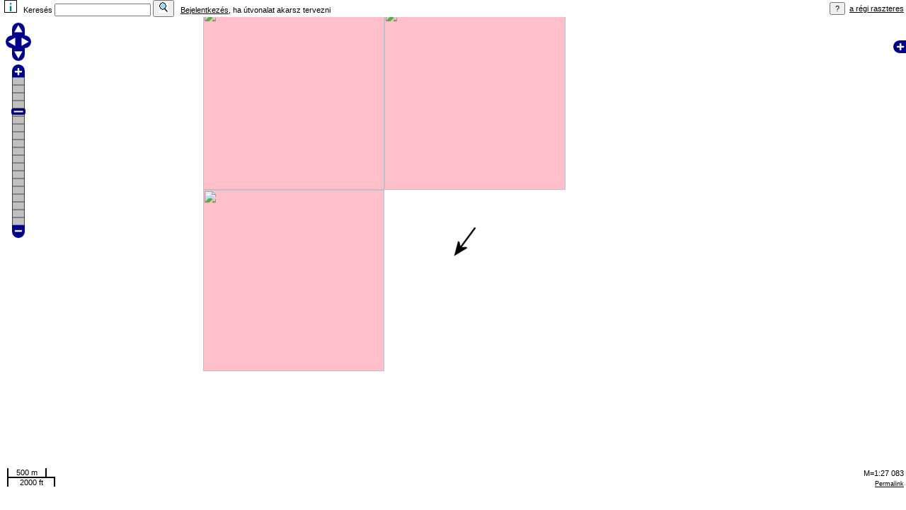

--- FILE ---
content_type: text/html
request_url: http://turistautak.hu/maps/mapnik/geojaunt.php?&lat=47.719067&lon=18.333483&zoom=14&layers=00B00&arrow=1
body_size: 3887
content:

<!DOCTYPE html>
<html>
  <head>
	<meta http-equiv="Content-Type" content="text/html; charset=utf-8">
	<meta name="viewport" content="width=device-width, initial-scale=1.0">
    <title>GeoJaunt</title>
    <link rel="stylesheet" href="theme/default/style.css" type="text/css" />
    <link rel="stylesheet" href="style.css" type="text/css" />
	<link rel="shortcut icon" href="/favicon.ico" type="image/x-icon" />
	<link rel="icon" href="/favicon.ico" type="image/x-icon" />
    <style type="text/css">
	
	html, body, #map {
	margin : 0;
	padding : 0;
	height : 98%;
	width : 100%;
	}
	.olLayerGrid .olTileImage {
	-webkit-transition: none;
	-moz-transition: none;
	-o-transition: all 0 none;
	transition: none;
	}
    </style>

    <script src="//cdnjs.cloudflare.com/ajax/libs/jquery/3.5.0/jquery.min.js"></script -->

    <script src="OpenLayers.js"></script>
<!-- <script src="ZoomLevel.js"></script> -->
    <script src="ZoomBar.js"></script>
    <script src="NumberFormat.js"></script>
    <script src="Scale.js"></script>
    <script src="MousePosition.js"></script>
    <script type="text/javascript">

		var mapCenterLat=47.719067;
		var mapCenterLon=18.333483;
		var mapZoom=14;
	
        // make map available for easy debugging
        var map;

        // avoid pink tiles
        OpenLayers.IMAGE_RELOAD_ATTEMPTS = 3;
        OpenLayers.Util.onImageLoadErrorColor = "transparent";

		// fast zoom	
		OpenLayers.Layer.Grid.prototype.createBackBuffer = function () {};


        function init(){
            var options = {
		        controls: [
					// new OpenLayers.Control.Navigation({zoomBoxEnabled: true}),
					new OpenLayers.Control.ArgParser(),
					new OpenLayers.Control.Attribution(),
					new OpenLayers.Control.TouchNavigation()
//					new OpenLayers.Control.ZoomBox()
				],
                projection: new OpenLayers.Projection("EPSG:900913"),
                displayProjection: new OpenLayers.Projection("EPSG:4326"), // 4326
                units: "m",
                // numZoomLevels: 14, // 0-22
        		// maxResolution: 100000,
				// maxScale: 100000,
                maxExtent: new OpenLayers.Bounds(-20037508, -20037508,
                                                 20037508, 20037508),
                transitionEffect: null,
                 zoomMethod: null
            };

            map = new OpenLayers.Map('map', options);
		// create OSM layer
            var mapnik = new OpenLayers.Layer.OSM();

        // create OSM layer
/*	OE20200107 start		
            var osm = new OpenLayers.Layer.XYZ(
                "OSM turistautakkal",[
					"http://h.tile.openstreetmap.hu/turistautak/${z}/${x}/${y}.png",
					"http://i.tile.openstreetmap.hu/turistautak/${z}/${x}/${y}.png",
					"http://j.tile.openstreetmap.hu/turistautak/${z}/${x}/${y}.png"
				],
                {
                    sphericalMercator: true,
					'isBaseLayer': true,
					numZoomLevels: 19 // 0-21
                }
            ); /**/
          var osm = new OpenLayers.Layer.OSM("OSM turistautakkal");
//	OE20200107 end		

	       	var feher = new OpenLayers.Layer.Vector(
				'fehér alap', { isBaseLayer: true }
			);

            var turistautak = new OpenLayers.Layer.XYZ(
                "turistautak.hu",
                [
					"https://a.map.turistautak.hu/tiles/turistautak/${z}/${x}/${y}.png",
					"https://b.map.turistautak.hu/tiles/turistautak/${z}/${x}/${y}.png",
					"https://c.map.turistautak.hu/tiles/turistautak/${z}/${x}/${y}.png",
					"https://d.map.turistautak.hu/tiles/turistautak/${z}/${x}/${y}.png",
				],
                {
					visibility: true,
                    sphericalMercator: true,
					'isBaseLayer': true,
					buffer: 3,
//	OE20161026  	numZoomLevels: 22 // 0-16
					numZoomLevels: 19 	//	OE20161026
//	OE20170612		numZoomLevels: 17 	//	OE20170612
                }
            );

            var turistautak_domborzattal = new OpenLayers.Layer.XYZ(
                "turistautak.hu domborzattal",
                [
/*	OE20200107 start	
					"https://a.map.turistautak.hu/tiles/turistautak-domborzattal/${z}/${x}/${y}.png",
					"https://b.map.turistautak.hu/tiles/turistautak-domborzattal/${z}/${x}/${y}.png",
					"https://c.map.turistautak.hu/tiles/turistautak-domborzattal/${z}/${x}/${y}.png",
					"https://d.map.turistautak.hu/tiles/turistautak-domborzattal/${z}/${x}/${y}.png",
/**/					
					"https://a.map.turistautak.hu/tiles/turistautak/${z}/${x}/${y}.png",
					"https://b.map.turistautak.hu/tiles/turistautak/${z}/${x}/${y}.png",
					"https://c.map.turistautak.hu/tiles/turistautak/${z}/${x}/${y}.png",
					"https://d.map.turistautak.hu/tiles/turistautak/${z}/${x}/${y}.png"
//	OE20200107 end	
				],
                {
					visibility: true,
                    sphericalMercator: true,
					'isBaseLayer': true,
					buffer: 3,
//	OE20161026		numZoomLevels: 22 
					numZoomLevels: 19 	//	OE20161026
//	OE20170612		numZoomLevels: 17 	//	OE20170612
                }
            );

            var polygons_tilecache = new OpenLayers.Layer.XYZ(
                "turistautak.hu felületek",
                "http://map.turistautak.hu/tiles/polygons/${z}/${x}/${y}.png", // http://turistautak.hu/cgi-bin/tilecache.cgi/1.0.0/
                {
					visibility: false,
					opacity: 0.5,
                    sphericalMercator: true,
					'isBaseLayer': false,
//	OE20161026		numZoomLevels: 22 
					numZoomLevels: 19 	//	OE20161026
//	OE20170612		numZoomLevels: 17 	//	OE20170612
                }
            );

            var shading = new OpenLayers.Layer.XYZ(
                "domborzatárnyékolás",
                "http://map.turistautak.hu/tiles/shading/${z}/${x}/${y}.png",
                {
            	    visibility: false,
                    sphericalMercator: true,
					'isBaseLayer': false,
//	OE20161026		numZoomLevels: 22 
					numZoomLevels: 19 	//	OE20161026
//	OE20170612		numZoomLevels: 17 	//	OE20170612
                }
            );

            var lines_tilecache = new OpenLayers.Layer.XYZ(
                "turistautak.hu vonalak és pontok",
                "http://map.turistautak.hu/tiles/lines/${z}/${x}/${y}.png",
                {
            	    visibility: false,
                    sphericalMercator: true,
					'isBaseLayer': false,
//	OE20161026		numZoomLevels: 22 
					numZoomLevels: 19 	//	OE20161026
//	OE20170612		numZoomLevels: 17 	//	OE20170612
                }
            );

        //Set up a click handler


		// Add the Layer with the GPX Waypoints 
			var nroofwpts = 0;
			var waypoints = new OpenLayers.Layer.Markers("útpontok",{
//	http://harrywood.co.uk/maps/examples/openlayers/marker-array.view.html
			});
			
            map.addLayers([
				mapnik, 
				osm,
                turistautak,
                turistautak_domborzattal,
				feher,
                polygons_tilecache,
				shading,
                lines_tilecache
 
			]);

 

            map.addControl(new OpenLayers.Control.LayerSwitcher());
            map.addControl(new OpenLayers.Control.Permalink());
            map.addControl(new OpenLayers.Control.MousePosition());
            map.addControl(new OpenLayers.Control.PanZoomBar());
            map.addControl(new OpenLayers.Control.ScaleLine());
            map.addControl(new OpenLayers.Control.Scale());
            // map.addControl(new OpenLayers.Control.ZoomBox());
            map.addControl(new OpenLayers.Control.Navigation({
            	zoomBoxEnabled: true,
            	dragPanOptions: {
            		enableKinetic: false
            	}
            }));

			// map.addControl(new OpenLayers.Control.ZoomLevel());
			// map.addControl(new OpenLayers.Control.ZoomBar ({minZoom: 5}));

 			if (!map.getCenter()) {
			    map.setBaseLayer(turistautak);
			}
 			mapCenterLon= 18.333483;
			mapCenterLat= 47.719067;
			mapZoom= 14;
// alert(mapCenterLat + ' ' + mapCenterLon + ' ' + mapZoom);									
			map.setCenter(new OpenLayers.LonLat(mapCenterLon,mapCenterLat).transform(new OpenLayers.Projection("EPSG:4326"), map.projection), mapZoom); 

			var markers = new OpenLayers.Layer.Markers("arrow");
            map.addLayer(markers);
            var size = new OpenLayers.Size(100,100);
            var offset = new OpenLayers.Pixel(0, -size.h);
            var icon = new OpenLayers.Icon('http://turistautak.hu/images/arrow.png', size, offset);
			markers.addMarker(new OpenLayers.Marker(map.getCenter(), icon)); 
 
		// rétegek átkapcsolásakor igyekszünk a lehető legjobb összeállítást adni
			layerChanged = function (event) {
				if (event.property != 'visibility') return;
				// alert(event.layer.name+', '+event.layer.visibility); return;
				switch (event.layer) {
//	OE20200107 start
					case osm:
						if (event.layer.getVisibility() == true && lines_tilecache.getVisibility() == false) {
							lines_tilecache.setVisibility(true);
					}
					break;
//	OE20200107 end
					case mapnik:
//	OE20200107		case osm:
					case feher:
						if (event.layer.getVisibility() == true) {
							if (lines_tilecache.getVisibility() == true)
								lines_tilecache.setVisibility(false);
							if (polygons_tilecache.getVisibility() == true)
								polygons_tilecache.setVisibility(false);
							if (shading.getVisibility() == true)
								shading.setVisibility(false);
						}
						break;
//	OE20200107 start
					case turistautak_domborzattal:
						if (event.layer.getVisibility() == true && 
							shading.getVisibility() == false)
							shading.setVisibility(true);
						break;
//	OE20200107 end
					case turistautak:
//	OE20200107		case turistautak_domborzattal:
						if (event.layer.getVisibility() == true) {
							if (lines_tilecache.getVisibility() == true)
								lines_tilecache.setVisibility(false);
							if (polygons_tilecache.getVisibility() == true)
								polygons_tilecache.setVisibility(false);
							if (shading.getVisibility() == true)
								shading.setVisibility(false);
						} else if (lines_tilecache.getVisibility() == false) {
							lines_tilecache.setVisibility(true);
						}
						break;
					case lines_tilecache:
					case polygons_tilecache:
						if (event.layer.getVisibility() == true
							&& map.baseLayer == turistautak_domborzattal
							&& shading.getVisibility() == false)
								shading.setVisibility(true);
						if (event.layer.getVisibility() == true
							&& (
								map.baseLayer == turistautak ||
								map.baseLayer == turistautak_domborzattal
							))
								map.setBaseLayer(feher);
						break;
				}
			}

			map.events.register('changelayer', this, layerChanged);

			// a fenti kiegészítése azzal, hogy az alapréteghez átkapcsolunk ezt-azt
			followBaseLayer = function (event) {
				// alert('changebaselayer ' + map.baseLayer.name);
				if (map.baseLayer == feher && polygons_tilecache.opacity != 1) {
					polygons_tilecache.setOpacity(1);
					// alert('opacity 1');

				} else if (polygons_tilecache.opacity != 0.5) {
					polygons_tilecache.setOpacity(0.5);
					// alert('opacity 0.5');
				}
			}

			map.events.register('changebaselayer', this, followBaseLayer);
			followBaseLayer();

 
/**/
        } // function init() end 

    </script>
  </head>
  <body onload="init()">

    <div id="links">
	<script type="text/javascript">
	function callsub(code,parm,name) {
		var anker=''; var action='';
		if (code=='INFO' && parm==0) {anker='#foot'; action='&login=yes';}
		if (code=='FND') {
			if (parm=='back') {action='&' + parm;}
			else {
				if (parm=='reset') {action='&' + parm;}
			}
		} 
		if (code=='GE') {
			if (parm=='back') {action='&action=' + parm;}
			else {
				if (parm=='reset') {action='&action=' + parm;}
			}
		}		
		if (code=='RETRACK') {
			if (parm=='back') {action='&action=' + parm;}
			else {
				if (parm=='reset') {action='&action=' + parm;}
			}
		} 		
		if (code=='ITI' && parm>0) {anker='#L' + parm; action='&details=' + parm;}
		if (code=='DOWNLOAD') {action='&filetype=' + parm;}
		
		window.location.href=name + code + ".php?lat=" + mapCenterLat + '&lon=' + mapCenterLon  + '&zoom=' + mapZoom + action + anker;
		
	} 
	</script>
<table cellspacing="0" cellpadding="0" width="100%"><tr><td>&nbsp;&nbsp;<span title="Ismertető"><input type="image" src="img/info.bmp" onclick="callsub('INFO',0,'geojaunt')"  width="16" height="16" border="1"></span><form action="geojauntFND.php" method="POST" style="display: inline;"> <span  title="Ha üres a keresőmező, megkapjuk az új geoládák listáját.&#010;&#010;Amúgy megadható - &#010;- koordináta &lt;lat&gt;&lt;pontosvessző&gt;&lt;lon&gt; formátumban,&#010;- geoláda rövid név [eleje] &lt;GC...&gt; formátumban vagy geoládák rövid nevei vesszővel elválasztva&#010;- település, POI vagy láda név[részlet], nem tartalmazhat pontosvesszőt ">&nbsp;&nbsp;Keresés <input type="text" name="search" maxlength="512">&nbsp;<input type="hidden" name="charset" value="utf8"><button type="submit"><img src="img/search.bmp"></button></span></form>&nbsp;&nbsp;&nbsp;<a href="/maps/mapnik/geojaunt.php?login&lat=47.719067&lon=18.333483&zoom=14&layers=00B00&arrow=1">Bejelentkezés</a>, ha útvonalat akarsz tervezni</td><td align="right"><input type="submit" value="?" onclick="window.open ('geojauntLEGEND.php', '_blank', 'width=700, height=700, left=50, top=120'); return false;" title="Jelmagyarázat">&nbsp;&nbsp;<a href="http://www.turistautak.hu/maps.php?id=magyarorszag&image=raster" target="_blank" title="Régi turistaút-térkép, már nem frissül 2017.05.20 04:57 óta.&#010;A kimenetet Kolesár András munkája alapján Old Fairy készítette.">a régi raszteres</a>&nbsp;</td></tr></table>	
	
	</div>
	<div id="map" class="smallmap">

	
	
	
	
	</div>  
		
	</body>
</html>